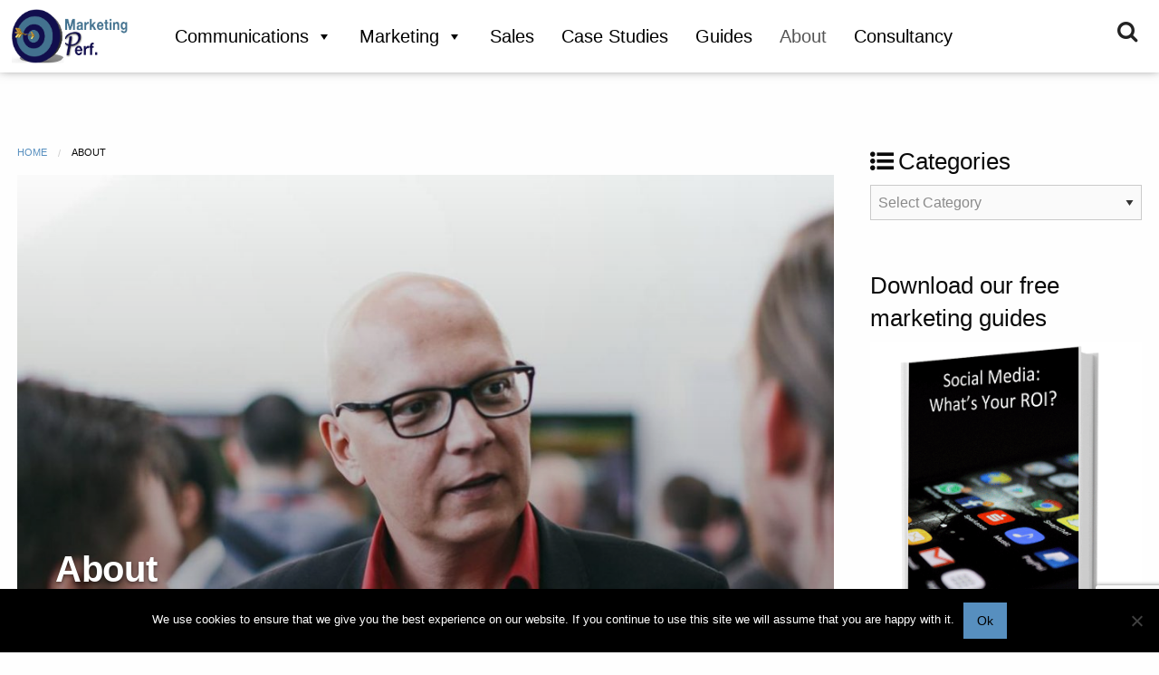

--- FILE ---
content_type: text/html; charset=utf-8
request_url: https://www.google.com/recaptcha/api2/anchor?ar=1&k=6Lcei90ZAAAAAEN4hcZS-YnaVmtvgaRQVJx-CaRU&co=aHR0cHM6Ly9tYXJrZXRpbmdwZXJmLmNvbTo0NDM.&hl=en&v=PoyoqOPhxBO7pBk68S4YbpHZ&size=invisible&anchor-ms=20000&execute-ms=30000&cb=qu96n9g7a6tl
body_size: 48732
content:
<!DOCTYPE HTML><html dir="ltr" lang="en"><head><meta http-equiv="Content-Type" content="text/html; charset=UTF-8">
<meta http-equiv="X-UA-Compatible" content="IE=edge">
<title>reCAPTCHA</title>
<style type="text/css">
/* cyrillic-ext */
@font-face {
  font-family: 'Roboto';
  font-style: normal;
  font-weight: 400;
  font-stretch: 100%;
  src: url(//fonts.gstatic.com/s/roboto/v48/KFO7CnqEu92Fr1ME7kSn66aGLdTylUAMa3GUBHMdazTgWw.woff2) format('woff2');
  unicode-range: U+0460-052F, U+1C80-1C8A, U+20B4, U+2DE0-2DFF, U+A640-A69F, U+FE2E-FE2F;
}
/* cyrillic */
@font-face {
  font-family: 'Roboto';
  font-style: normal;
  font-weight: 400;
  font-stretch: 100%;
  src: url(//fonts.gstatic.com/s/roboto/v48/KFO7CnqEu92Fr1ME7kSn66aGLdTylUAMa3iUBHMdazTgWw.woff2) format('woff2');
  unicode-range: U+0301, U+0400-045F, U+0490-0491, U+04B0-04B1, U+2116;
}
/* greek-ext */
@font-face {
  font-family: 'Roboto';
  font-style: normal;
  font-weight: 400;
  font-stretch: 100%;
  src: url(//fonts.gstatic.com/s/roboto/v48/KFO7CnqEu92Fr1ME7kSn66aGLdTylUAMa3CUBHMdazTgWw.woff2) format('woff2');
  unicode-range: U+1F00-1FFF;
}
/* greek */
@font-face {
  font-family: 'Roboto';
  font-style: normal;
  font-weight: 400;
  font-stretch: 100%;
  src: url(//fonts.gstatic.com/s/roboto/v48/KFO7CnqEu92Fr1ME7kSn66aGLdTylUAMa3-UBHMdazTgWw.woff2) format('woff2');
  unicode-range: U+0370-0377, U+037A-037F, U+0384-038A, U+038C, U+038E-03A1, U+03A3-03FF;
}
/* math */
@font-face {
  font-family: 'Roboto';
  font-style: normal;
  font-weight: 400;
  font-stretch: 100%;
  src: url(//fonts.gstatic.com/s/roboto/v48/KFO7CnqEu92Fr1ME7kSn66aGLdTylUAMawCUBHMdazTgWw.woff2) format('woff2');
  unicode-range: U+0302-0303, U+0305, U+0307-0308, U+0310, U+0312, U+0315, U+031A, U+0326-0327, U+032C, U+032F-0330, U+0332-0333, U+0338, U+033A, U+0346, U+034D, U+0391-03A1, U+03A3-03A9, U+03B1-03C9, U+03D1, U+03D5-03D6, U+03F0-03F1, U+03F4-03F5, U+2016-2017, U+2034-2038, U+203C, U+2040, U+2043, U+2047, U+2050, U+2057, U+205F, U+2070-2071, U+2074-208E, U+2090-209C, U+20D0-20DC, U+20E1, U+20E5-20EF, U+2100-2112, U+2114-2115, U+2117-2121, U+2123-214F, U+2190, U+2192, U+2194-21AE, U+21B0-21E5, U+21F1-21F2, U+21F4-2211, U+2213-2214, U+2216-22FF, U+2308-230B, U+2310, U+2319, U+231C-2321, U+2336-237A, U+237C, U+2395, U+239B-23B7, U+23D0, U+23DC-23E1, U+2474-2475, U+25AF, U+25B3, U+25B7, U+25BD, U+25C1, U+25CA, U+25CC, U+25FB, U+266D-266F, U+27C0-27FF, U+2900-2AFF, U+2B0E-2B11, U+2B30-2B4C, U+2BFE, U+3030, U+FF5B, U+FF5D, U+1D400-1D7FF, U+1EE00-1EEFF;
}
/* symbols */
@font-face {
  font-family: 'Roboto';
  font-style: normal;
  font-weight: 400;
  font-stretch: 100%;
  src: url(//fonts.gstatic.com/s/roboto/v48/KFO7CnqEu92Fr1ME7kSn66aGLdTylUAMaxKUBHMdazTgWw.woff2) format('woff2');
  unicode-range: U+0001-000C, U+000E-001F, U+007F-009F, U+20DD-20E0, U+20E2-20E4, U+2150-218F, U+2190, U+2192, U+2194-2199, U+21AF, U+21E6-21F0, U+21F3, U+2218-2219, U+2299, U+22C4-22C6, U+2300-243F, U+2440-244A, U+2460-24FF, U+25A0-27BF, U+2800-28FF, U+2921-2922, U+2981, U+29BF, U+29EB, U+2B00-2BFF, U+4DC0-4DFF, U+FFF9-FFFB, U+10140-1018E, U+10190-1019C, U+101A0, U+101D0-101FD, U+102E0-102FB, U+10E60-10E7E, U+1D2C0-1D2D3, U+1D2E0-1D37F, U+1F000-1F0FF, U+1F100-1F1AD, U+1F1E6-1F1FF, U+1F30D-1F30F, U+1F315, U+1F31C, U+1F31E, U+1F320-1F32C, U+1F336, U+1F378, U+1F37D, U+1F382, U+1F393-1F39F, U+1F3A7-1F3A8, U+1F3AC-1F3AF, U+1F3C2, U+1F3C4-1F3C6, U+1F3CA-1F3CE, U+1F3D4-1F3E0, U+1F3ED, U+1F3F1-1F3F3, U+1F3F5-1F3F7, U+1F408, U+1F415, U+1F41F, U+1F426, U+1F43F, U+1F441-1F442, U+1F444, U+1F446-1F449, U+1F44C-1F44E, U+1F453, U+1F46A, U+1F47D, U+1F4A3, U+1F4B0, U+1F4B3, U+1F4B9, U+1F4BB, U+1F4BF, U+1F4C8-1F4CB, U+1F4D6, U+1F4DA, U+1F4DF, U+1F4E3-1F4E6, U+1F4EA-1F4ED, U+1F4F7, U+1F4F9-1F4FB, U+1F4FD-1F4FE, U+1F503, U+1F507-1F50B, U+1F50D, U+1F512-1F513, U+1F53E-1F54A, U+1F54F-1F5FA, U+1F610, U+1F650-1F67F, U+1F687, U+1F68D, U+1F691, U+1F694, U+1F698, U+1F6AD, U+1F6B2, U+1F6B9-1F6BA, U+1F6BC, U+1F6C6-1F6CF, U+1F6D3-1F6D7, U+1F6E0-1F6EA, U+1F6F0-1F6F3, U+1F6F7-1F6FC, U+1F700-1F7FF, U+1F800-1F80B, U+1F810-1F847, U+1F850-1F859, U+1F860-1F887, U+1F890-1F8AD, U+1F8B0-1F8BB, U+1F8C0-1F8C1, U+1F900-1F90B, U+1F93B, U+1F946, U+1F984, U+1F996, U+1F9E9, U+1FA00-1FA6F, U+1FA70-1FA7C, U+1FA80-1FA89, U+1FA8F-1FAC6, U+1FACE-1FADC, U+1FADF-1FAE9, U+1FAF0-1FAF8, U+1FB00-1FBFF;
}
/* vietnamese */
@font-face {
  font-family: 'Roboto';
  font-style: normal;
  font-weight: 400;
  font-stretch: 100%;
  src: url(//fonts.gstatic.com/s/roboto/v48/KFO7CnqEu92Fr1ME7kSn66aGLdTylUAMa3OUBHMdazTgWw.woff2) format('woff2');
  unicode-range: U+0102-0103, U+0110-0111, U+0128-0129, U+0168-0169, U+01A0-01A1, U+01AF-01B0, U+0300-0301, U+0303-0304, U+0308-0309, U+0323, U+0329, U+1EA0-1EF9, U+20AB;
}
/* latin-ext */
@font-face {
  font-family: 'Roboto';
  font-style: normal;
  font-weight: 400;
  font-stretch: 100%;
  src: url(//fonts.gstatic.com/s/roboto/v48/KFO7CnqEu92Fr1ME7kSn66aGLdTylUAMa3KUBHMdazTgWw.woff2) format('woff2');
  unicode-range: U+0100-02BA, U+02BD-02C5, U+02C7-02CC, U+02CE-02D7, U+02DD-02FF, U+0304, U+0308, U+0329, U+1D00-1DBF, U+1E00-1E9F, U+1EF2-1EFF, U+2020, U+20A0-20AB, U+20AD-20C0, U+2113, U+2C60-2C7F, U+A720-A7FF;
}
/* latin */
@font-face {
  font-family: 'Roboto';
  font-style: normal;
  font-weight: 400;
  font-stretch: 100%;
  src: url(//fonts.gstatic.com/s/roboto/v48/KFO7CnqEu92Fr1ME7kSn66aGLdTylUAMa3yUBHMdazQ.woff2) format('woff2');
  unicode-range: U+0000-00FF, U+0131, U+0152-0153, U+02BB-02BC, U+02C6, U+02DA, U+02DC, U+0304, U+0308, U+0329, U+2000-206F, U+20AC, U+2122, U+2191, U+2193, U+2212, U+2215, U+FEFF, U+FFFD;
}
/* cyrillic-ext */
@font-face {
  font-family: 'Roboto';
  font-style: normal;
  font-weight: 500;
  font-stretch: 100%;
  src: url(//fonts.gstatic.com/s/roboto/v48/KFO7CnqEu92Fr1ME7kSn66aGLdTylUAMa3GUBHMdazTgWw.woff2) format('woff2');
  unicode-range: U+0460-052F, U+1C80-1C8A, U+20B4, U+2DE0-2DFF, U+A640-A69F, U+FE2E-FE2F;
}
/* cyrillic */
@font-face {
  font-family: 'Roboto';
  font-style: normal;
  font-weight: 500;
  font-stretch: 100%;
  src: url(//fonts.gstatic.com/s/roboto/v48/KFO7CnqEu92Fr1ME7kSn66aGLdTylUAMa3iUBHMdazTgWw.woff2) format('woff2');
  unicode-range: U+0301, U+0400-045F, U+0490-0491, U+04B0-04B1, U+2116;
}
/* greek-ext */
@font-face {
  font-family: 'Roboto';
  font-style: normal;
  font-weight: 500;
  font-stretch: 100%;
  src: url(//fonts.gstatic.com/s/roboto/v48/KFO7CnqEu92Fr1ME7kSn66aGLdTylUAMa3CUBHMdazTgWw.woff2) format('woff2');
  unicode-range: U+1F00-1FFF;
}
/* greek */
@font-face {
  font-family: 'Roboto';
  font-style: normal;
  font-weight: 500;
  font-stretch: 100%;
  src: url(//fonts.gstatic.com/s/roboto/v48/KFO7CnqEu92Fr1ME7kSn66aGLdTylUAMa3-UBHMdazTgWw.woff2) format('woff2');
  unicode-range: U+0370-0377, U+037A-037F, U+0384-038A, U+038C, U+038E-03A1, U+03A3-03FF;
}
/* math */
@font-face {
  font-family: 'Roboto';
  font-style: normal;
  font-weight: 500;
  font-stretch: 100%;
  src: url(//fonts.gstatic.com/s/roboto/v48/KFO7CnqEu92Fr1ME7kSn66aGLdTylUAMawCUBHMdazTgWw.woff2) format('woff2');
  unicode-range: U+0302-0303, U+0305, U+0307-0308, U+0310, U+0312, U+0315, U+031A, U+0326-0327, U+032C, U+032F-0330, U+0332-0333, U+0338, U+033A, U+0346, U+034D, U+0391-03A1, U+03A3-03A9, U+03B1-03C9, U+03D1, U+03D5-03D6, U+03F0-03F1, U+03F4-03F5, U+2016-2017, U+2034-2038, U+203C, U+2040, U+2043, U+2047, U+2050, U+2057, U+205F, U+2070-2071, U+2074-208E, U+2090-209C, U+20D0-20DC, U+20E1, U+20E5-20EF, U+2100-2112, U+2114-2115, U+2117-2121, U+2123-214F, U+2190, U+2192, U+2194-21AE, U+21B0-21E5, U+21F1-21F2, U+21F4-2211, U+2213-2214, U+2216-22FF, U+2308-230B, U+2310, U+2319, U+231C-2321, U+2336-237A, U+237C, U+2395, U+239B-23B7, U+23D0, U+23DC-23E1, U+2474-2475, U+25AF, U+25B3, U+25B7, U+25BD, U+25C1, U+25CA, U+25CC, U+25FB, U+266D-266F, U+27C0-27FF, U+2900-2AFF, U+2B0E-2B11, U+2B30-2B4C, U+2BFE, U+3030, U+FF5B, U+FF5D, U+1D400-1D7FF, U+1EE00-1EEFF;
}
/* symbols */
@font-face {
  font-family: 'Roboto';
  font-style: normal;
  font-weight: 500;
  font-stretch: 100%;
  src: url(//fonts.gstatic.com/s/roboto/v48/KFO7CnqEu92Fr1ME7kSn66aGLdTylUAMaxKUBHMdazTgWw.woff2) format('woff2');
  unicode-range: U+0001-000C, U+000E-001F, U+007F-009F, U+20DD-20E0, U+20E2-20E4, U+2150-218F, U+2190, U+2192, U+2194-2199, U+21AF, U+21E6-21F0, U+21F3, U+2218-2219, U+2299, U+22C4-22C6, U+2300-243F, U+2440-244A, U+2460-24FF, U+25A0-27BF, U+2800-28FF, U+2921-2922, U+2981, U+29BF, U+29EB, U+2B00-2BFF, U+4DC0-4DFF, U+FFF9-FFFB, U+10140-1018E, U+10190-1019C, U+101A0, U+101D0-101FD, U+102E0-102FB, U+10E60-10E7E, U+1D2C0-1D2D3, U+1D2E0-1D37F, U+1F000-1F0FF, U+1F100-1F1AD, U+1F1E6-1F1FF, U+1F30D-1F30F, U+1F315, U+1F31C, U+1F31E, U+1F320-1F32C, U+1F336, U+1F378, U+1F37D, U+1F382, U+1F393-1F39F, U+1F3A7-1F3A8, U+1F3AC-1F3AF, U+1F3C2, U+1F3C4-1F3C6, U+1F3CA-1F3CE, U+1F3D4-1F3E0, U+1F3ED, U+1F3F1-1F3F3, U+1F3F5-1F3F7, U+1F408, U+1F415, U+1F41F, U+1F426, U+1F43F, U+1F441-1F442, U+1F444, U+1F446-1F449, U+1F44C-1F44E, U+1F453, U+1F46A, U+1F47D, U+1F4A3, U+1F4B0, U+1F4B3, U+1F4B9, U+1F4BB, U+1F4BF, U+1F4C8-1F4CB, U+1F4D6, U+1F4DA, U+1F4DF, U+1F4E3-1F4E6, U+1F4EA-1F4ED, U+1F4F7, U+1F4F9-1F4FB, U+1F4FD-1F4FE, U+1F503, U+1F507-1F50B, U+1F50D, U+1F512-1F513, U+1F53E-1F54A, U+1F54F-1F5FA, U+1F610, U+1F650-1F67F, U+1F687, U+1F68D, U+1F691, U+1F694, U+1F698, U+1F6AD, U+1F6B2, U+1F6B9-1F6BA, U+1F6BC, U+1F6C6-1F6CF, U+1F6D3-1F6D7, U+1F6E0-1F6EA, U+1F6F0-1F6F3, U+1F6F7-1F6FC, U+1F700-1F7FF, U+1F800-1F80B, U+1F810-1F847, U+1F850-1F859, U+1F860-1F887, U+1F890-1F8AD, U+1F8B0-1F8BB, U+1F8C0-1F8C1, U+1F900-1F90B, U+1F93B, U+1F946, U+1F984, U+1F996, U+1F9E9, U+1FA00-1FA6F, U+1FA70-1FA7C, U+1FA80-1FA89, U+1FA8F-1FAC6, U+1FACE-1FADC, U+1FADF-1FAE9, U+1FAF0-1FAF8, U+1FB00-1FBFF;
}
/* vietnamese */
@font-face {
  font-family: 'Roboto';
  font-style: normal;
  font-weight: 500;
  font-stretch: 100%;
  src: url(//fonts.gstatic.com/s/roboto/v48/KFO7CnqEu92Fr1ME7kSn66aGLdTylUAMa3OUBHMdazTgWw.woff2) format('woff2');
  unicode-range: U+0102-0103, U+0110-0111, U+0128-0129, U+0168-0169, U+01A0-01A1, U+01AF-01B0, U+0300-0301, U+0303-0304, U+0308-0309, U+0323, U+0329, U+1EA0-1EF9, U+20AB;
}
/* latin-ext */
@font-face {
  font-family: 'Roboto';
  font-style: normal;
  font-weight: 500;
  font-stretch: 100%;
  src: url(//fonts.gstatic.com/s/roboto/v48/KFO7CnqEu92Fr1ME7kSn66aGLdTylUAMa3KUBHMdazTgWw.woff2) format('woff2');
  unicode-range: U+0100-02BA, U+02BD-02C5, U+02C7-02CC, U+02CE-02D7, U+02DD-02FF, U+0304, U+0308, U+0329, U+1D00-1DBF, U+1E00-1E9F, U+1EF2-1EFF, U+2020, U+20A0-20AB, U+20AD-20C0, U+2113, U+2C60-2C7F, U+A720-A7FF;
}
/* latin */
@font-face {
  font-family: 'Roboto';
  font-style: normal;
  font-weight: 500;
  font-stretch: 100%;
  src: url(//fonts.gstatic.com/s/roboto/v48/KFO7CnqEu92Fr1ME7kSn66aGLdTylUAMa3yUBHMdazQ.woff2) format('woff2');
  unicode-range: U+0000-00FF, U+0131, U+0152-0153, U+02BB-02BC, U+02C6, U+02DA, U+02DC, U+0304, U+0308, U+0329, U+2000-206F, U+20AC, U+2122, U+2191, U+2193, U+2212, U+2215, U+FEFF, U+FFFD;
}
/* cyrillic-ext */
@font-face {
  font-family: 'Roboto';
  font-style: normal;
  font-weight: 900;
  font-stretch: 100%;
  src: url(//fonts.gstatic.com/s/roboto/v48/KFO7CnqEu92Fr1ME7kSn66aGLdTylUAMa3GUBHMdazTgWw.woff2) format('woff2');
  unicode-range: U+0460-052F, U+1C80-1C8A, U+20B4, U+2DE0-2DFF, U+A640-A69F, U+FE2E-FE2F;
}
/* cyrillic */
@font-face {
  font-family: 'Roboto';
  font-style: normal;
  font-weight: 900;
  font-stretch: 100%;
  src: url(//fonts.gstatic.com/s/roboto/v48/KFO7CnqEu92Fr1ME7kSn66aGLdTylUAMa3iUBHMdazTgWw.woff2) format('woff2');
  unicode-range: U+0301, U+0400-045F, U+0490-0491, U+04B0-04B1, U+2116;
}
/* greek-ext */
@font-face {
  font-family: 'Roboto';
  font-style: normal;
  font-weight: 900;
  font-stretch: 100%;
  src: url(//fonts.gstatic.com/s/roboto/v48/KFO7CnqEu92Fr1ME7kSn66aGLdTylUAMa3CUBHMdazTgWw.woff2) format('woff2');
  unicode-range: U+1F00-1FFF;
}
/* greek */
@font-face {
  font-family: 'Roboto';
  font-style: normal;
  font-weight: 900;
  font-stretch: 100%;
  src: url(//fonts.gstatic.com/s/roboto/v48/KFO7CnqEu92Fr1ME7kSn66aGLdTylUAMa3-UBHMdazTgWw.woff2) format('woff2');
  unicode-range: U+0370-0377, U+037A-037F, U+0384-038A, U+038C, U+038E-03A1, U+03A3-03FF;
}
/* math */
@font-face {
  font-family: 'Roboto';
  font-style: normal;
  font-weight: 900;
  font-stretch: 100%;
  src: url(//fonts.gstatic.com/s/roboto/v48/KFO7CnqEu92Fr1ME7kSn66aGLdTylUAMawCUBHMdazTgWw.woff2) format('woff2');
  unicode-range: U+0302-0303, U+0305, U+0307-0308, U+0310, U+0312, U+0315, U+031A, U+0326-0327, U+032C, U+032F-0330, U+0332-0333, U+0338, U+033A, U+0346, U+034D, U+0391-03A1, U+03A3-03A9, U+03B1-03C9, U+03D1, U+03D5-03D6, U+03F0-03F1, U+03F4-03F5, U+2016-2017, U+2034-2038, U+203C, U+2040, U+2043, U+2047, U+2050, U+2057, U+205F, U+2070-2071, U+2074-208E, U+2090-209C, U+20D0-20DC, U+20E1, U+20E5-20EF, U+2100-2112, U+2114-2115, U+2117-2121, U+2123-214F, U+2190, U+2192, U+2194-21AE, U+21B0-21E5, U+21F1-21F2, U+21F4-2211, U+2213-2214, U+2216-22FF, U+2308-230B, U+2310, U+2319, U+231C-2321, U+2336-237A, U+237C, U+2395, U+239B-23B7, U+23D0, U+23DC-23E1, U+2474-2475, U+25AF, U+25B3, U+25B7, U+25BD, U+25C1, U+25CA, U+25CC, U+25FB, U+266D-266F, U+27C0-27FF, U+2900-2AFF, U+2B0E-2B11, U+2B30-2B4C, U+2BFE, U+3030, U+FF5B, U+FF5D, U+1D400-1D7FF, U+1EE00-1EEFF;
}
/* symbols */
@font-face {
  font-family: 'Roboto';
  font-style: normal;
  font-weight: 900;
  font-stretch: 100%;
  src: url(//fonts.gstatic.com/s/roboto/v48/KFO7CnqEu92Fr1ME7kSn66aGLdTylUAMaxKUBHMdazTgWw.woff2) format('woff2');
  unicode-range: U+0001-000C, U+000E-001F, U+007F-009F, U+20DD-20E0, U+20E2-20E4, U+2150-218F, U+2190, U+2192, U+2194-2199, U+21AF, U+21E6-21F0, U+21F3, U+2218-2219, U+2299, U+22C4-22C6, U+2300-243F, U+2440-244A, U+2460-24FF, U+25A0-27BF, U+2800-28FF, U+2921-2922, U+2981, U+29BF, U+29EB, U+2B00-2BFF, U+4DC0-4DFF, U+FFF9-FFFB, U+10140-1018E, U+10190-1019C, U+101A0, U+101D0-101FD, U+102E0-102FB, U+10E60-10E7E, U+1D2C0-1D2D3, U+1D2E0-1D37F, U+1F000-1F0FF, U+1F100-1F1AD, U+1F1E6-1F1FF, U+1F30D-1F30F, U+1F315, U+1F31C, U+1F31E, U+1F320-1F32C, U+1F336, U+1F378, U+1F37D, U+1F382, U+1F393-1F39F, U+1F3A7-1F3A8, U+1F3AC-1F3AF, U+1F3C2, U+1F3C4-1F3C6, U+1F3CA-1F3CE, U+1F3D4-1F3E0, U+1F3ED, U+1F3F1-1F3F3, U+1F3F5-1F3F7, U+1F408, U+1F415, U+1F41F, U+1F426, U+1F43F, U+1F441-1F442, U+1F444, U+1F446-1F449, U+1F44C-1F44E, U+1F453, U+1F46A, U+1F47D, U+1F4A3, U+1F4B0, U+1F4B3, U+1F4B9, U+1F4BB, U+1F4BF, U+1F4C8-1F4CB, U+1F4D6, U+1F4DA, U+1F4DF, U+1F4E3-1F4E6, U+1F4EA-1F4ED, U+1F4F7, U+1F4F9-1F4FB, U+1F4FD-1F4FE, U+1F503, U+1F507-1F50B, U+1F50D, U+1F512-1F513, U+1F53E-1F54A, U+1F54F-1F5FA, U+1F610, U+1F650-1F67F, U+1F687, U+1F68D, U+1F691, U+1F694, U+1F698, U+1F6AD, U+1F6B2, U+1F6B9-1F6BA, U+1F6BC, U+1F6C6-1F6CF, U+1F6D3-1F6D7, U+1F6E0-1F6EA, U+1F6F0-1F6F3, U+1F6F7-1F6FC, U+1F700-1F7FF, U+1F800-1F80B, U+1F810-1F847, U+1F850-1F859, U+1F860-1F887, U+1F890-1F8AD, U+1F8B0-1F8BB, U+1F8C0-1F8C1, U+1F900-1F90B, U+1F93B, U+1F946, U+1F984, U+1F996, U+1F9E9, U+1FA00-1FA6F, U+1FA70-1FA7C, U+1FA80-1FA89, U+1FA8F-1FAC6, U+1FACE-1FADC, U+1FADF-1FAE9, U+1FAF0-1FAF8, U+1FB00-1FBFF;
}
/* vietnamese */
@font-face {
  font-family: 'Roboto';
  font-style: normal;
  font-weight: 900;
  font-stretch: 100%;
  src: url(//fonts.gstatic.com/s/roboto/v48/KFO7CnqEu92Fr1ME7kSn66aGLdTylUAMa3OUBHMdazTgWw.woff2) format('woff2');
  unicode-range: U+0102-0103, U+0110-0111, U+0128-0129, U+0168-0169, U+01A0-01A1, U+01AF-01B0, U+0300-0301, U+0303-0304, U+0308-0309, U+0323, U+0329, U+1EA0-1EF9, U+20AB;
}
/* latin-ext */
@font-face {
  font-family: 'Roboto';
  font-style: normal;
  font-weight: 900;
  font-stretch: 100%;
  src: url(//fonts.gstatic.com/s/roboto/v48/KFO7CnqEu92Fr1ME7kSn66aGLdTylUAMa3KUBHMdazTgWw.woff2) format('woff2');
  unicode-range: U+0100-02BA, U+02BD-02C5, U+02C7-02CC, U+02CE-02D7, U+02DD-02FF, U+0304, U+0308, U+0329, U+1D00-1DBF, U+1E00-1E9F, U+1EF2-1EFF, U+2020, U+20A0-20AB, U+20AD-20C0, U+2113, U+2C60-2C7F, U+A720-A7FF;
}
/* latin */
@font-face {
  font-family: 'Roboto';
  font-style: normal;
  font-weight: 900;
  font-stretch: 100%;
  src: url(//fonts.gstatic.com/s/roboto/v48/KFO7CnqEu92Fr1ME7kSn66aGLdTylUAMa3yUBHMdazQ.woff2) format('woff2');
  unicode-range: U+0000-00FF, U+0131, U+0152-0153, U+02BB-02BC, U+02C6, U+02DA, U+02DC, U+0304, U+0308, U+0329, U+2000-206F, U+20AC, U+2122, U+2191, U+2193, U+2212, U+2215, U+FEFF, U+FFFD;
}

</style>
<link rel="stylesheet" type="text/css" href="https://www.gstatic.com/recaptcha/releases/PoyoqOPhxBO7pBk68S4YbpHZ/styles__ltr.css">
<script nonce="mYehyRRcxZbeetqdm_OHig" type="text/javascript">window['__recaptcha_api'] = 'https://www.google.com/recaptcha/api2/';</script>
<script type="text/javascript" src="https://www.gstatic.com/recaptcha/releases/PoyoqOPhxBO7pBk68S4YbpHZ/recaptcha__en.js" nonce="mYehyRRcxZbeetqdm_OHig">
      
    </script></head>
<body><div id="rc-anchor-alert" class="rc-anchor-alert"></div>
<input type="hidden" id="recaptcha-token" value="[base64]">
<script type="text/javascript" nonce="mYehyRRcxZbeetqdm_OHig">
      recaptcha.anchor.Main.init("[\x22ainput\x22,[\x22bgdata\x22,\x22\x22,\[base64]/[base64]/[base64]/[base64]/[base64]/UltsKytdPUU6KEU8MjA0OD9SW2wrK109RT4+NnwxOTI6KChFJjY0NTEyKT09NTUyOTYmJk0rMTxjLmxlbmd0aCYmKGMuY2hhckNvZGVBdChNKzEpJjY0NTEyKT09NTYzMjA/[base64]/[base64]/[base64]/[base64]/[base64]/[base64]/[base64]\x22,\[base64]\x22,\x22dMOfwoPDmcKiL8OKwqHCgcKhw7vCgBzDscORBnRrUkbCg0hnwq5YwpMsw4fCmmtOIcKuV8OrA8OWwos0T8OkwoDCuMKnGDLDvcK/w5AiNcKUdWJdwoBCEcOCRiYnSlcPw5s/[base64]/DmnDiMOWwqYQWUvDksO7MiXClsKFSwjDjMKZwpBlwqXDmlLDmRBfw6swNMOiwrxPw4peMsOxcVgRYkk6TsOWd1oBeMOXw7kTXALDiF/[base64]/DrcKSwqpeLjIoHw3Dm1fCrD/CmMKLTsKtwo7CgRQIwoDCh8KgdcKMG8OXwrBeGMOXJXsLEMO2woJNCyF5C8Ozw51IGUVZw6PDtmoiw5rDusKwBsOLRUTDu2IzTFrDlhNjV8OxdsKxFsO+w4XDpsK2MzkbcsKxcBPDssKBwpJFYEoUa8O6Cwd/wrbCisKLeMKqH8KBw57CoMOnP8KyU8KEw6bCosO/wqpFw4zCpWghUipDYcKHXsKkZn/DncO6w4JRAiYcw73Cm8KmTcK+BHLCvMOffWN+wr4DScKNEsKqwoIhw6kfKcONw4RdwoMxwofDpMO0Ljw9HMO9RSfCvnHCp8OHwpROwoYXwo0/w6PDosOJw5HCq2jDswXDlsOecMKdFS1mR1bDlA/Dl8KeA2deaiBIL2/[base64]/cU/Ci8KrYcKywo3Cn8Owwq9Iw6HCrcK8XmoZwqHDt8OMwpsMw5nDn8KVw6k0wqLCkkrDmldiCilfwoA6w6/[base64]/[base64]/Cp2QmLSNNAcKAw6PDln3Cs8OPw5g/Y0VzwqJMA8KRM8OuwohjH0sXccKKwq0lEn5zNRXCoQ7DuMOZZ8ORw5kFw7ZtS8OxwpsQKMOQwoAkGjPDt8KJXcONw4vDhcOCwqjCvxjDtMONwo8nAMOFT8ObYwXDnSfCnsKQaX/[base64]/DrsOSwqHCjVDDhETCoEB4b8OrdsKcwpZ6BE3CvENRwpd8wqrCvBlFwoHCsgLDulAhXRzDgS3DtThQw6UDSMKbCMKkOGvDrMOtwp/CtcK/[base64]/DhllgY2sye8KjRcOTaCTCjXDCpFsZAT0kw5nCil41PsKJKcOJYhPDk34ELsOTw4c4QMO5wpF8XsKXwoDDnXMrckxtOgsdH8Kcw4bDi8KUZsOrw7tmw4/CnjrCsWx5w4jCmELCvMKzwqo9w7LDsGPCtmxhwocYw4jDqCQLwrQ4w7/Ci3vClS9JDUdHRQh6wpTCgcO/NcKxOBQJfMOfwq/Cs8ORw7HCksOzwpd/HTzCkjkDwoMgf8OtwqfDrV3DhcK0w4cPw5DCjMKpfkHCtcKvw7bCuV8/VknCqcO9w7hfIXlkRMKWw4LCnMOvDmI/wp/DqcO6wqLCmMKGwpk0CMOeTsOLw7cuw5jDjWRJayoxGsO8T07CscORb3VJw6nCjsKpwo1QOTHCjiDCqcOXD8OKSj/CtTlDw4guNmPDoMOMX8KPM0Z4esK/FXJfwoIWw5zCkMO1VRTCnVFGw6vDqsOswrwAwrHCrsOYwrvCrVrDvzlSwpzCkMO4w4Y7JmNpw5FLw4Qbw5/ChmsfXVHCljDDuWtwOiwPNcOoa0MBwqNMSAZVbwrDvHYVwp/DoMK1w6AmRCzDuRR5wroCw7DDrAZOYcODcCt0w6hiEcOewo8Ow6vCsQYjwqrDp8KZD0HDrFjDt2pEw5M7DsKgw6whwo/Ch8OSw6XCoAFnb8KoXcOoagrCnQrDtMKuwqx6S8OAw6o/UMO7w5hBwqAECMK4PE/DnGDCm8KkZg4Uw68+Ax7Cog13wqHCtsOMRMKIZsKrfcK0w4DCmcOdwpRUw5hxHgXDkFFgaWVOw7VvVMKlwp5WwqzDjTogA8ORew9bR8ODwqLDiSJGwrFTL3HDgSbCggDCgDnDo8OAcsOhwr8/HRVBw6VSw7tXwppBSHfCrsOxTQjDtxx5D8K3w4XCuzxHYS7DgADCocKNwqs9wqwvKihbWsKTwr1lw5Frw6VeSQYHZMOtwrtDw43Dm8OIF8O4VnNaKcOQEhFtcgvDk8OxGcOUW8OPVcKGw77Cv8OHw60Ew5B5w7rDmWZNLFhgw4HCj8KqwrhowqAIaEB1w4nDuU/Cr8O0TFnDncO9w5TCjHPCvUTDisOtCsOgTsKkWcKLwrcWw5VuFRPCrcOzJ8KvNTJeGMKxDMKMwr/[base64]/QGTDjsO4eCdRO8OywoUCJmTDsF7DqRLDjsOcBybCpsKNwqEtE0ZANFTCpgrCn8OUUzVNw5YPOG3Cv8Ogw5B/w58SR8Kpw60fwrrCocOgw6UAE1MlXRTDuMO8IwPCiMO1w73CicKaw54GB8OYdS5hcALDvcOOwr1zP1/[base64]/CjwfDnCDCr8OiXysTccOpBBfDqlNQBE8Gw5zDs8OoKkpsdcKHacKGw7AFw7DDoMOgw7JEFAgTfGdPL8KXcMKZZ8KYNxPDrQfDuy3CsgANFhF8woJYHifDiGEedcOUwqoFcsKOw4l3wrZgw4HCisOkwrrDpQnDmW3CsjVuw59XwrrDpcKwwo/CvTcBwoLDsk7Ci8KFw68mw5vDoU/CtjB3fWpaHgjChsO2wpVdwrzDujXDv8OMwqAsw43DksKbDcKYNcOZGBjClzQIw7LCtcOhwqHDm8O2EMOdeCRZwodiAwDDp8OowrV+w6DDh3PDoXXCicKKfsOnwoJcw4t4XxPCm0nDqiFxXSTCqUfDgMKUNDTDs3whw67Cu8OowqfCo1V/wr1HKE/DnCBZw7LDpcOxLsOOeRstD2rCugXCkcK6woDDqcKzw47Cp8KKwrsnw63CnsO8AUMwwpVnwofClUrDrMOzw454ZsOrw5I3EsKtw65Xw7cpelzDrcOTMcOqVMKBwoTDtsOawqNGfH47w53DoXlnEnvCg8OvOBBww4jCn8K+wq4TRMOrNlNcHMKbGMKlwozCpsKKKMOQwq/DqMKob8KgMMOGQiNAw7kUf2MMQsOTEkFxdDLCrsK5w6VRQWpxIsKrw4bCgiEeLAF4J8Kfw7fCuMOCw7PDscKFDsONw6/DhsKkV2LCjsOMw6rCh8O2wr9eZcO1woHCjmnDgQzCm8OBw6DDrnXDsVEhB1xLw4sxB8OXDMOaw61Sw5Y1wpjDssO4w7ksw4nDvFwBwrAzb8K3Kz3DinlBw5xiw7dGQT/CuxEkwrA5VsOiwrM+BcOZwqQvw79sbcKdRH8bJ8K/AcKmeE0lw69kRGjDk8OLA8Kqw6XCqF7Dv23CkMOMw7XDv0dySsK8w4/CjMOrQsOPwotXw5zDrcKTZsKaR8Ofw4DDvsOfHGwzwogoeMKjNsOWw5XDmMK4MhJ1S8OORcOsw78uwpLDhsOhOsKOX8K0ImHDvMKbwrxObMKvMRhrHcKCw4VtwqVMVcK/JsOawqp2woI0w5jDmsOTYQjDj8K1wocdEmfDh8OGKMKlbX/CoxTCqsOhQy0NXcKBa8KEBix3T8OdKcKRd8KqN8KHOEwXW15rSsKKGhY7PGfDjWNDw7xxdSlAe8Ozb3/[base64]/CmcOIw5DCuSvCoy/DlXJyOz86w6HDth1CwprDgsK9wq7DmAJ9wostSBDCtxEfwrLDv8O/[base64]/DrG7CojDDvDjCt8OQCMK5LMOAw7bDqcODYTDDs8Ogw74YM3jCtcO6OcKRLcOAOMOpUGrCnjvDmAfDsQ0RJG9FZ3kiw6gLw53CiTvDusKlS3EKAyPDv8KWw4M3w4V6fAXCgMOZwoXDgMO+w53Cli/DqMOLw616wqLDosKpwr1gIX/CmcKSdMKbLMKAEcK6FMKyesKCcCVAYxrCrEjCnMO1RHvCp8Kjw5TCrMOrw6LCnBfCmwwhw4zCpHMpWC/DmloUw6fCpm7Dtx4dciLDkBo/IcKlw6I1BHfCv8K6DsOkwoDDi8KEwqrCscOowp0cwoV5w43CtyYxGkUsKcKawpdNwotwwqgvw7DCssOWBcKndMOleGdBblg1wrB/C8KjC8OGVcOBw5wqw542w5bCvA1dfMOVw5LDvcOKwrEvwp7CvmvDqMOcf8K+AX5oUn/CvMKow7rCrsKmwoHCpGXDkTEdw4ooAsKkw6nDhijCo8K5UMKrYALDjMOHJ21CwpvDocKHTWvCuAt6wofDjFE+D3p9BWI3wrR/WRBZw6vCvDtVeUHDq0jCoMOcwrdqwrDDrMOVBcOUwrVOwr/[base64]/[base64]/Dk8Ohw5jDth7ClMOrFU7ClcKiWTvDsMO+w4crU8O9w5fCmmnDkcO+CsKOVsOLwrXDi0rCn8KiEMOMw67DuCtRw6h7bcOawonDtUcgwpAWw73CmlrDggkmw6/[base64]/DjcOzEsOOBGDCtsKGwowbw6czJcOIK0PClkXCtsOgwqdqaMKfJ1EUw5fCj8Oew7tLwq3DjMO9XMKwTztrw5dID15Mw49OwrTCi1jDki3Ch8KEwobDvMKARR/DjMKHD2JLw6LDuRwmwooEbShrw6PDmMOxw4rDncOnfMKfwrvCgMOaXMKhfcOLHcO3wpo8T8KhEMKJE8OuMUrCn1jChWDClcOsHTTDu8Kae1/DncODOMK1FcKEBMOywrDDuBXDn8KxwpA2GsO9fMOTSBkKdMOHwoLClMK6w4JEwprDnSLCsMO/EhHDl8KBf3hCwobDgMKGwrw4wpnCnSnDn8ODw6BFwr7Cl8KJGcKiw7wmU2sNG1PDg8KGG8KOwpXCn3bDn8KSwqLCvcK9wr3CkSsmAxPCkg/Cn3gIHFR4wq8vXcKsF01Mw5LCpxnCt2zChcKhWMK/wrInbMOuwo7CvUbDmCQYwqjCnsK+eHU6wpPCq102d8KwOFLDqsORBsOjwp4twqIMwqM5w47Dtz3ChsKLw5cmw4jDksKPw4lQJwrCuDrCvcOrw7Rnw5bCjW/CusOhwq7CsH9TU8Kkw5dbw6IXwq1hWVPCpn0xaGbClsOzworDu0JKwpBfw5IuwovDo8OgfMOHYVjDgMKsw5rDqcOdHcKNaAXCmghFfcKpKVZ/w4DDlwzDtsOYwoxAExwZw6ouw6zCiMOHwofDicKqw5Y6I8Odw4dlwonDrcOQCcKlwq8yQVXChCHCl8OnwrvDkhkMwrFhB8Okw6bDusO2W8Kfw4pdw77Ds0YpBHEtPnRoHn/ChMKLwqpDDTXDpMOpNyjCokJwwqPDvcKGw5nDq8KxYx1heVF6K1ogWUrDrMO2OBULwqXDkxPDqMOOD3oHw74Cw4htwpPClsKfwodKYEZWGMOaYgs9w50YdcKxIADClMOQw5pQwprDmMOvc8KiwrzCjFHCoENlwpDDnMO5w5nDtEzDvMOWwrPCmsOfJcKUO8K/b8KmwpvDuMOKF8ONw5nCqsOSwrIKexrDtlLCulpJw7BBDcOXwop8K8OiwrIBM8KpAMOow6w2w7hsBxLChMOwVD/[base64]/[base64]/DrsO3w6k2c8KyM8OrSyt4woPDrzPDtsKCaWQVfw8mORLDmBk1W0EBw6Mnezc+X8K6wpgBwo3Dj8OSw73DhsO6GCQ5wqbCosOcD2Ytw43CjVQ6KcKXHiY5TRLDlcKLw5fClcOME8OEPX9/wr1wQUfCicOhfE3ClMOWJsKtSULCmMKNPTMEK8OeWWvCoMOqf8Kfwr7CpB9QwprCrEMrOsOvHcOiQHoQwoHDkix/[base64]/[base64]/CucK/wrZTTQ/[base64]/w5RDUlrDk8Kww4/DviPDiVgGb3lYAXAJwrvDiRjDlyfDusOlJ0fDrxzDvUbChR3ChsK3wr4Kw5lBc0QAwrrCmFETw6HDq8OXwrHDiFQww5zDlVg2GHoKw792ZcKAwq/CiEXDnkbDgMOJw6wFwo1QQMK6w4bCpgVpw6ljegZEwqlrUBdjQhxwwrtwD8K8DMKUWlctZcOwW2/CryLCvhTDtMKtw6/CicKBwqJHwoILMsOzVcKvQBkvwrwPw7gJBU3DqsO5D0h2wp3DqWXDtgLDlkHCrDTDt8Oaw51Mwo9Qw5pBMBfCjEzDgSjCvsOlXj8VX8OnXiMSc0PDo0o/FQjCqiVeH8OSwpgdCBwwQhbDlsKEBgxew73DsUzDsMK2w7UPJk3DisOaG3vDpzQ2eMKBaFI/wpzDj23DhsOvw5RIw4xOKMO3bSPCscKywqEwRH/[base64]/[base64]/Drhg4wqHDrMO2FMOBR8OLwrHCscKdHcOzwrFew6DDrsKIcGpGwrrChkNNw4JBN1powp7DjwHDoW/DmMOTfiTCmMOld1pydiU2w7AtKBoQUcO9QA9CEUtkGBB7ZMOtMsOzFsKZMcKrwrUEGcORfsO+fVnCksOpPhHDnRPDksOJacOBeklxT8KJQA/[base64]/DmncRw6FXwo3Dl8O+wp9mc8KfH8KReMO1wr8xw67CsSMTKsKAMcKOw7HCvMKDwqHDp8KUcMKCw4DCocOnw5XCtcKpw7dCwrluTHgtB8KVwoDDnMOzLRNCDnAww7oPIivCicO1NMO3w5zCpsONwrrDp8OCGsKUXALDsMOSPcOzf37DmsK8woBRwq/DsMOvw7jDnzzCg0jDu8K2aX3ClAfDiAxLwpPCoMK2w7kmwprDjcKFU8Kkw77CpsKWw7UpcsKxw57CmgHDum7CrD/DogTCo8OpU8OEw5nDisOJwpvCncOUw6HDkzTDusKRC8KLawTCjcK2HMKOw6NZMXsQU8OdXsKqblI2eUXDm8KbwoPCu8Kqwr4vw48EGyvDmUrDqk3Dt8O4wqvDnVUyw4RlSAMZw5bDgBXCrQpOBErDsTcSw7fDjx/CssKaw7DDtDnCrMOiw7pow6IjwrgUwqbCjcKRwonCtTxxISteZCI/[base64]/[base64]/CvQnDtXTDqz88w4pRw7HCkQ/CizFlG8KiXMOvw7xYw5IwCSTDr0tow55NXMKsPiluw58LwpMPwpFNw77DrsOOw6XDkMOTwqwAw7kuw6jDkcK6BxnDqcOTasOZwqlwFsKxXCAew4Z2w77DlMKpFwRJwr4Lw6TDh1Zow4ULQylMf8KBIFnDhcOGwrjDpj/Cn1sLB2k8G8OFSMOWwr7DjR50UgHCnsOJG8OIdGB7UiB0w7HCkUICEGtZwprDqMOMw7lewqjDpXEZRgUWw57DiyxcwpHDssONw54kw6gqMlDCmcOPU8Omw4AnOsKKw71USyPDicKKTMOdd8KwXzXCrTbDnwfDr3nDpsO6BcKyJcO/JXfDgBPDuSLDtMOGwqzCjsKTwqQeVMO4w4lJKTHDhl3DhX3Cpg3Ctg0ScHPDt8Ogw7fCssK7wrPCkU1OaEPDk39xQMOjwqXDtMKUw5/CqljDjksJaEJVdH9LAVHDomPDisKMw5jChMO9AMOSwp3Di8OgVjjDuFfDj3bDs8OWL8OBwozDvcKFw6/[base64]/DtsKhw45Vw6x3wo52wq7Ck8KeCx8pw4sZw5tIwqPCjBbDlMOsd8KdJVvCk2gzQcOocGt3BMKAwr/[base64]/[base64]/Cik9+w7jCo1HDhm7CuMONVMOzNWgxKXzDs8KMw4wtJx3Cg8OnwoPDr8K5w4gDb8KpwpFuYMK5OMO+cMOsw6zDn8KqKzDCnhxQHkofw4QpUcKRBz9HMcKfwovCncOxwpRFFMOqw5jDoi0vwrbDuMObw4DCusKiwp0owqHCn1jDm07Cs8KYwovDo8OVwqnCgMO/wrbCucKnRG4/FMKgw5ZmwpF5eXXDnCHCj8KgwrjCm8O5EMOMw4DCpsKGFREYEhI2DsK4TMOZw4HDq0nCoiQnwr3CocKYw5jDiwLDugHDjgXCqmXCrHoDw5sHwqcWw6ZTwoDDkQMSw5VLw5bCrcOTHMKJw5YILcKOw6DDg2/Cnm5AFk1TMcOAa2bCq8Kcw6ZbdS7Cj8KVDcOxJSNtwodzf3JuGUE3woxZZ34iw7Uxw5lWbMOnw4stXcOtwqzCiHVRUMOswqbDrMO3d8OFW8O6TnDDscKMwqoMw7QEwqkgE8K3wo1Gw6HDvsKEUMO7bHfCrMO0w4/DtsOAfMKaHMOiw6BIwqw5Fhtqwq/DsMO3wqbCtw/DhsOZw4xww6TDmk7CgkNCPsOLwqnDnjBfNmvCpV0wR8KYIcK9NMKBF0zCpy5RwqrCqMOKF0nCg0s4fMOzAsKzwqE7aV7DpAFkwrDCnip2wrTDojIHecKRS8K/HlzCkcOYwpfDsy7Ds2kwGcOUw6bDgsO/IwnCiMKMA8OVw7QtVwTDjG0vw47DqmgFw4xzwrMCwqDCrMOnwq3CmCYFwqTDjA0IHcKkAgwLdsO+J1hkwoQYwrI5LizCiFjCjsOow4BGw7TDosO+w4tDw6Riw7JawpnCrcO9RsOZMjJpEDrCl8KhwqEJwqDDusOBwoM/[base64]/VBjDoiZifUBrWsKwLhYmw5cqwqLDoHNNw7zCocKvw4fCgzEACMK5wrfDl8OSwqtqwqUED2YJbTjCoQDDuDTDvVHCvMKHPMKHwp/DqzXCv3sawo9rA8K1aWTCicKCw7DCucKRNsK7eSdpwq06w5h5w7tHwoZcEsK+L14iEzgmVcKLTwXCrsKIwrAewrLDtD05w6Q4wr5QwoZMCjFYPnlqKcOyX1DCpknDh8KdBlJPw7bDnMONw7IawqrDsFwDCysow6/DlcK0MMOmPMKgw7FiaU/[base64]/DsT47FcObSEbCpR7Dv8OlwpQEVMKvbcOswoZEwrx2w6/DhBlVw40rwoF4SsOoA0szw6rCu8OKLgrDqcOjw5FZwrVRwoIHXFzDkmnDhnPDj1kjJhxxbMK5d8KKw7ICBSPDvsKJw6jClsOHGH7DjhfCqcKzMMO7MlPCgcKmw7IZwrkKwoDDslEjwrTCuBLCu8KJwohiHRlhwqgPwrLDkMOsWTnDjCrCnMKaR8O5e2l+wqjDuD/CoSwsYcO7wqRyX8O7XHBJwoIOXMO8esKTWcO1CggQw5sqwrfDm8OnwrvDpcOCwqtBw4HDgcK8TcKVTcOaKj/[base64]/DtQNAwrVibMK/LcOUbcOdVSY4McO+wrfDpGwhwqweNMO8wo9XfQrCssOFwr/CssKTYcKbKUrDnQRdwoUWw7RXERbCicKBKcOmw711asKzPBDCmMKnwqDDkw4gwrwuesKqwrVHMsKyQkJiw4o2wrXCjcOfwrpAwo4vw6wPZlLCnsKSwpjCs8O5wps9CMOQw6LDjF4MwrnDncOMwobDtFckC8KjwrIuMD5xIcKMw4/DtsKqwoFAVAZmw41fw6nCmAHCnzUvZcOgw4/ClyDCqMK5X8OpS8O1wodqwrBBQGIYw7jCsCbCl8OgGsKOwrVfw5xXDMOtwqNlwqLDohtSdDIUWSxkwol+ZsKSw7Uyw67Dq8O6w7UOw5XDuWPCrcOewobDjx/Dryo4w7N0LXzDihxDw6nCtErCgxfClcOSwoPCjMKhDcKbwqwWwpMxdl5RaVt/w6Udw4nDlV/DqMOBwobCrcK6wpXCicOBdEt/HjwFDhh5A1PDlMKkwq80w6kIFMK4Y8OOw7nCscO1GMO6w6/DlU0LB8OoI2rCqXAbw6HDgyDCln0/bsOFw50Rw7XDvFw8CB/[base64]/w500HiAXc8Ohw4fCncK2OMKgNinDusKVCsK6wqjDhcOdw7MXw5rDvMOIwqVhAiw5wpLDncO/[base64]/wqXCosOibsKbbcO0w5tEw6fDuMK0wpoNw5HCqgNQH8KkFMOHTm7Ct8K6NF3ClMOvw48Xw5F6w4YoDMOlUcK9w4w5w5TCiUzDtMKowrTCicOsHhcaw5MtfcKwbcKNcMKud8OCVwvCrxE1wp/[base64]/w5XCmcOofsK2wog5wqkRL8KewrnCoMKwwrkTNsKgw49QwqjCkGPCgsO2w4XCvsKBw4hLNcKZasKiwqbDrzjCo8KwwrQOPCAmSGXCl8KJTUYXDsKHZmjCksOKwqHDtRcrw6LDglvCn3DClAMXJcKgwrHCll5uwo/CkQ5SwpjClE3Cv8KmBmgRwqrCqcORw5PDtBzCl8OcAsO2V1oQDBdZRcK3wqHClGtkbyHDpMOewqjDpMKeX8Kkw40DSGDCisKBUiM9w6/Dr8Odw4IowqUXw6jDm8OhCnAMK8KVG8Ojw4vCjsOWW8Kyw5QgIsOMwrHDkSQFZMKSa8OxPsO7McK5LCnDocOVQVFzJTltwr8ZFi8AFcKLwo1ZYw9Dw4Edw4TCqx/Dim5Xwod8TDfCqsOuwo4MCcOTwrowwqjCqHnCuytaJ1nDlcOpL8O9RjfCsnbCtSYGw53DhFNod8ODwrtAYhrDoMOawr3Dg8OQw47CosOab8O+I8OjWsOvYcKRwq9SY8OxRW0Gw6zDu2TDqsOKTsOVw51lS8OnTcK6w7pWw5diw5jCmcK+chvDiBzCuR8TwqrCvG/ClcOwQ8OKwpc8asOyIQV+w5wwJMODFhAXW0trwr3CqsK8w4nDnGUmAsKlw7VVFVLCrgcbBcKca8KTwrAdwrNkw6AfwozDt8KQV8OEVcK8wp3DlVTDl3sKwqbCp8K3XsOjSMOgdsOET8OQGsKRR8OUJXFdXMOvPQRlDF4/wrc6GMObw5PCv8Opwp3Ch3nDuzLDqMOmXMKIf25cwoo2E2x1GMKrw74FBsO6w4zCs8OnK1YvRMK1wpbCs0p5wqDCrRjDvQY9w7Z1PDY1w5/Dl3JDYkDDty1Lw4/CsCjDiVVQw7NONsOvw4DCoT3DqsKPw4YqwrLCs0Rrwp5QHcObcMKPSsKjYHHDkC9GDUwSEcOZDgocw63CkmPDlMKmw4DCn8OHSl8Hw4VEw61/XH0tw4/DkSzCoMKLFl7CrB3CqVnClMK/[base64]/CpkfDpBPCo8OiGjoaDMOJw4lywo/Cu8O6wpc4wrljw6gxbcOHwo7DmMK9P3vCiMOwwpM1w4vDmDQgw57CiMK8LngjWw/CjDlPfMO1DXjDsMKkwqzCgyLCgcO4wpPCp8K6w4RPTMK0SsOFGsODwr3Cp3EswpQFwrzDtjlgGcOAdMKZIjjClXMiFcKTwozDh8OzMg0IIEPCrFzCq3jCmzkpDcO5fsOXckXCj2DDjQ/Dj2HDlsOQacO2w7TCv8OxwolMOHjDs8OcF8O5wq3CvcKoNMKPdy9xRBXDscOXEcONWWUsw4ggw7rDgT9pw5DDqsK3w64cwpszCU1oHV9vwoxSw4rCqVU/[base64]/CrH7CucOzwovDpFcNfxdSw4DDpCbCqzBBbndew5nCrR86VmNtFsKsMcKQPATCjcK0TsONwrICSDE/wq3CocO5fMKjOishIsOjw5TDiQjCnVwYwpLDu8OWw5rCn8Opw7jDr8K+wqs7woLCpsKlE8O/[base64]/Dt2E2eQt7f0rDm3DCiHHClcODwojDj8K2KsKpHXlJwoXDoA4oHMKaw4rCkVcmCXTCoShQwohpN8K2BTLDh8ObA8KgYQZ6bAUHPMOkKyrCksO4w6EqEXwawoHCpU1Pw6bDqsONERYUbS9Tw4Nzwo3CtsOCw47CkjHDtsODO8Obwq/CjC/DsXHDtR9tN8Ozdg7Dv8KoK8OrwpdNw6vDgSXDiMKtwrs2wqdSw7/CgT9KccKAQUNgwqcNw58kwpnDrRcLbcKewr5swrLDnMO/woXCly4uVXvDnMKcwoITw7bClw1hQMK6LMKiw515w5IjXE7DgcOAwqbDhxx7w4LCgm4cw4fDq0sMwojDhmtXwrIhHjbCqVjDq8K7wpDCjsKwwqxPw7/CqcKeUn3DkcOQdsK3wrhQwp0Jw4XCvzUIwo4EwqnDlQBWw6nDmMOVwoxdSAbDkGQTw67CpknDj1jCusOQAsK9WMKiw5XCkcKYwpLDkMKiGsKPwpvDncKgw7Vlw5xkaA4OT2wSfsOxRx/DicKKUMKAw5NUIQ5Gwo13LMORCcKRI8OEw7wtwqFfQMO2wr1PY8KCw4EKw6doA8KDA8OlRsOAOWh+wpfDs2DDrMK+wqbCmMKEf8KyEXMKOg4GVGYJwp4MHXHDicOTwpQQAUUEw6sfBUfCqsOfw6/CtXfDgsOAV8OeGcK2wpM0YsOMcwccd1M+dDrDuhLDnsKIRsKlw43Cn8K6ShHCjMKLbS/DrsK8BSEEAsKWbMOdw7nDuWjDosOow6HDtcOGwrXDrHVjHA08wqEiZ3bDtcK5w4hlwo0lwopHwpDDrMKrGXssw6Z/w5TCk3vDosO7FcOpEsOWwovDqcK9TXgVwo1IRFJnJMKqw5XCtSrCjcKWwosOSMKsLzsWw5LDpHDDginCj0rCg8KlwrpSVcO+w7nCjcKTUMKqwoV/w6rClEzDm8OneMKuw413wpNYTBwLwq3CiMOdVRBPwqI5w7vCjFJ8w5l9Pj4pw6AAw5zDosOSIh9tRgDDscOEwr10bMKdwrnDocO4NMKhZ8ODJMK7OijCpcKWwo3DhcODJgwGT1/CkVBEwpXCohDCmcOhLcKKL8OCVEt6GcKkw7/DjsO0w79fIcObfMK5dMOmMcKLwrFOwr4Twq3CiUgrwrTDjmRrwrzCqDVww7rDjXNmd3txOcOow74KF8KvHcOsdMO6HsOiDkE0wpJ4LC7DgsO7woDClXzCkHwYwqF6aMOGfcKnwpDDvDBDXcOQwp3Cly9qwoLCj8OCwqEzw6nCm8KkVRLClMOFGk4uw5/DisK7wpAZwr0Uw7/DsFBTwrPDlnNSw4LCg8KWIMK9wod2QcKQwpoDw6YXw5vDscOaw6N9LMKhw4vCmcK2wphQw63CscO/[base64]/DtcO5wrQOw5JvWMOtS8KTw5HDu8KpfT3CgsOYw6/CuMOMNi3CtFfDtw5Qwr0xw7HCt8O/cBbDhzLCtcOwHyvCnMOjwrdmNMOZw7oKw608AjoPVMKoK0jCoMORw6NWw4vCiMKEw4kEJCnDmGXCmzR0w50bwrMGOC49w4JOVRvDsy0kw4XDrMKSehZ7wpJOwpgzwofDkCDDmwjCi8Oawq7DnsKMMlJ0VcKWwp/DvQTDgyAgPcOaMsOFw7cwW8OuwoHCvsO9wrPDtMKzTS9gdEDClgLCmsKLwoHCkydLw5nCpMObKU3CrMKtVcOOasObworDrQ/Ci3pBcl3CtjdAwpLCnxxMesKpMsO4a3bDlFrCqnhQZMOWH8O8wr/CtUoNw77CnMKUw6ksJi7DoU5rGSDDtBo4wpDDnGTChyDCkANPwr4GwoXCkkFaE2cLR8KsE0gDX8OtwpIrwoQ+w5UvwrkASgzDmkBGOcOHL8K/wrjCr8KVw4rDrnIUbcOcw4YrWMO1AGoReHApwowBwpVjwrrDtcKhIMOrw6TDnMO7WQIXPgvDgsOawroTw51fwpXDiz/CmcKvwosgwrvCpwTCmsOKCRA+BH7DosOzdHYZw43DsVHCh8Kdw6c3O0Qnw7M/[base64]/CsHFaw5tSw4DDoH9RNMOlQsOqwr0owohIwoozwp/DncKdwqjCnDbDksOwQTrDksONEMKETU3Ds08Hwr4oGsKqw5zCtcO8w7dAwqNYwpcUTW/DmWXCqg9Tw4/Dm8O/T8OJDmIawqAIwqzCrsKIwo7ChcKbw6LCn8Kpwpp6w5IcBxEqwrICV8OKw5TDlQh7LDxQb8KAwpTDrMOALW/DnW/DiiRNNMKOw4XDksKrwo3CjxsqwqDChsOxbcO1wos0NRHCuMOlaCAdwq/DgCvDkwRRwos0D2l5amTChWjCp8O7W1bDiMKKw4IFYcKWw73DgMOuw4zDncOiwpPCjjHCgk/Dk8K7aV/CuMKYWiPCpMKKw7zCgG/CmsKWMCTDqcKTT8KpwprCqxHDoy5iw58ABnHCmsOpM8KuUMONW8OxfMKOwq0MZXnChwTDo8KHO8Kyw5jDmwvCti9wwrzCiMO4wqTDtMK6HgnDmMOzw40VXQPCj8Ooe1lmSSzChcKzbEgIbMOLe8KXU8KSwr/CmsOpX8OHRcO8wqI9WXTCs8OlwrnCp8Ocw44ywr7CryxvCsOYJmnCq8OuTg5swpBIw6VNDsKmw7MAw4VWwqrCumjCi8KMAMKtw5BOw6VVwrjCuzg3wrvDpRnCtsKcw7codntUwprDiT5Ywq9RP8K6w63CiA5Tw7/[base64]/UcKwUQ3DoDAUHsKww7TCmCbDgMOuUTohwrsaw408wqNwJ1M2w7Z4w4zDskdgKsO3fsK9wqFNUH0ZAhXCmVl3w4PDsCfDm8OSTGHDksKJHcOyw6LClsOEIcOyTsO9CWzDh8KwaQQZw6R8U8OVJMKqwqvChQsdGA/Clgkiw59qwpksTDAfAMK0aMKCwoQmw6IDw5RaLsOXwo9iwoVvTsKTVMKkwpovw4vCucOuOTpLGy3ChMOOwqTDksK3w6XDmMKAwphEK2jDhsOSRMOIw7XDqzVqVMKPw6JiAX/Cl8OSwr3DnCTDt8KiHXHDlirCi1FuQMOSHF/DgsOCw79Uwr/Dlh1nFkg4RsOowqMPCsKfw61CC0TCosKSI0DClMObwpVnw7PDk8O2w61CfHUuw63CuGhvwpBlAiwPw4PDvsOQw5rDqMKswoQSwpzCgzAEwrfCk8OQNsKzw7swLcO1XTrDvlbDpsK5w6fCoXZbU8O0w4MQI3E9dD3CucOYa0/Di8K2wot6w6MJNlHDoh4Vwp3DpsKTwqzCl8KCw7tjfFgAMGUIYVzCksO1WQZQw6TCnUfCqWo9woM8wpQWwqvDoMOdwoonw7fCmcKWw77DihLDmmPDpThJwrBuFkXCg8Okw5LChsKOw4DCtsOfcsKsccOdwpXCvEfCkMK0wqRPwqXCpWJSw4DDn8KjJCMcwozDuTPDuS/Ch8O5w6XCg2YNwol8wpPCrcO1fMKtR8OVQn5lOQQ9bcKWwrQjw7UZTh46aMOkIH1fIxHCuxt2V8OmCBchAMO3CnXCnVLCm384w6tiw5XCjsO6w4FHwrnDtCM/ACZNwo3CksOhw7TDu2vDswPCisOGwqVrw7vCgw5pwrzCuFDDlcKFwoHDik4Fw4czw6FBwrvDr3HDnzXDigDDu8KZMiTDqcK4wojDvloqw45wIMK1w41gL8KQBcOYw63CmMKzEiHDssKHw7ZMw6o/w6PCjTAZbnjDssKCwq/CmRdLRsONwpXCisOFaCrDtsOMw5pUTsOYwoYLKMKZw60racKzd0DCiMKyBsKaW0bCvT1FwqorXFnCvsKFwpLDiMOAwpTDq8Owb0wowrHDgsK5woU+SXrDnMK2UXXDnsKcaX/Dg8KYw7gGfsKTScKIw4oDfVDClcKqwqnDhnDCjMKYw7LDuS3DuMKDw4Q2TwEyJ2o2w7jDvcKye2/[base64]/cMKoV8KVw4V4wrxUw5ZLw64CwqgWTTnDny/Cr28Bw4wjw4kKAArCjMOvwr7Cr8O5CUjDhwfDk8KRwrXCtGxlw5rDicO+F8KLQMO4wpDDkXZrwoHCrVTDr8O2wqzCgMK8GcK/PB9xw5DCnGJVwoUZwo9TNWoZKH7DjcOLwpdPVD5aw6DCoy/CjgTDigoWbFFiFSgUw4pIw7DCtMO1wofDjcOobsO3w79GwoUjwqFCwp7CiMOKw4/Dp8KVNMOMBQQ6STBLXsOCw5tvwqU2woEKwprCl3gCaUZIR8OUB8KmelrDn8OBZlojwqzCgMO5w7HCl2vDvzTCpsO3wrnCpMOFwpcwwo/[base64]/CgsKAw6d8w4hIFcKeMm3DkcOITsK9w7DDghLCrcOZw6AmQMOfOyjCkMONJn5YMcK9w6rCmyDDqMOeIV4JwrHDn0LDpMO7wrPDo8O+XwnDjsKswqHCpC/[base64]/DpsOMJnfCq8Kmwr/[base64]/CucKcwqvDvjvCqsOmw53DqcKNfMO1w4bDo8OGKcKlwq/DhMOVw6Uxe8OCwqMRw7vCrjN/wo0bw6EWwrNidi3Cv2BOw588M8OYTsOHIMKAw4JoTsKyRsKEw6zCtcOrfcObw6XDphgZcAfCmCrDniLCsMOGwoZcwrN1wqwfKcOqwrdqw5sQG2rDm8KjwrXCj8Kww4TDpsONwqbCmnHCp8Klw6Nqw4AMwqvDvmjCpTTCgAoOa8Omw6tTw6/DsjjDgHbDmxsHKAbDvlrDrXYnw70HfWLCisOzw73DkMO/wrVhIMOHNMOnOcKFAMKYwrEmwoUTLsOVw4olwrDDumU0DsOyUsOqO8KKExHCjMOjOQPCm8KuwpjCs3TCo3AIf8OiwojDnwwRaA5fwqHCtsO0wqIYw5ZYwpHCnT4Qw7/[base64]/DusK2wpfCgjrDjCALFTrCshx0I03CucO6w7IQwpTDjcKzwrLDoggcwpgPMlPDjzl+w4TCvgfClnMmwqvCsQbDnwbChcKfw7EFDcOvMsKbw4/CpsKBc2Y0w5/[base64]/DuDzDh8KzQAPDlBTClBPDpsOlw5xkwqpKwrrCusKQwpDCoMKjXGzCq8OTw70FXycnwpR7IsOjF8OWBMK8wrENwqjDt8OEwqFbXcKcw7rDkj95w4jDvsKWVMOpwqEffcOENcKNAsO3MsO9w6vDnmvDhcKjGcKIXyLClA/Cglgywp9/w73DsH/ConvDrMKKccO0MkjCocKmD8KsfsOqaSrDj8O5wpjDlnlZXsOdKsKiwp3DrjXDuMKiw47CisKIVsKpw7vCuMOow5/DqSgNEsKFb8OhHCwKRMKyZB7CjhnDpcKXIcKRRMKXwpjCtsKNGnbCrMOuwrjCuhVkw4nDrmspeMKDWA4aw47Dg0/DssOxw6PCnsK8wrUWOMKZw6DCgcKOP8OOwpkUwr3CmsKKworClcK0KDc7wqRgU3XDuH3Cq3bClBzDhUHDu8OWSw0JwqfDtnPDnW8OZxDCocOXFMOjw73Co8KyJ8Obw53DiMO0w5pvcFQkZHIwRy8ww4TDn8O0wpbDsC4OQQ8/wqTDhjlgV8OxbFhAY8OiO31qVzLCqcOxwrRfI3fCtVjChCfDpcOIdcOywr43dsO4wrXDiEvCvkbCozvDosOPBGckw4Q5wovCuVvCig0Ew58TNSo4JsKTIMO2w43CssOlYGvDpsKGYcOBwrQCU8KEwqULwqTCjl0oGMKUUjQda8OuwpA/[base64]/DoSlPw4MOw5PCicK9w6XDk8OsF0Qewqh2wph4IsK9QWXCsVHCuxZBw6vDo8KNBMKqQVlEwrZHwonCuhIxQgQFOwRNwpnDhcKsCcOSw6rCscKjNAkFDDNhNCPDuRfDksO+X0/[base64]/DjF5MJcOtw7TCgMOkwpdPw5vCgW1/EsKQc8KWwqFIw7TCpsOdwqfCmMKjw5jCtMKtQkvClUZWYcKAB3JydMOcFMOgwqTDiMODXA/[base64]/VMKkwoPCnVtjwqh/[base64]/c8O+wqQww5nCvSc+Ti1mw4xrwqvCiCdWwpPDncOHVzc+JMOvBG/CuU/CtsKnTcOAFWbDkj/CrMKNVsOuwol1woTDusKwG0/Cv8KuCm5ywoBXTiTDkWDDkQnDuHHDrHZnw40mw5dIw6I6w60Ww7zDrcOvQcKcEsKGw4PCqcOrwpF9SsOBFx/CscKswonCksKVw5tPGULCjgXCvMOtEH4Zw7/CgsOVCjvDiw/[base64]/CqGjCmcOKAkciJsKBDB95IVDDsH9tL8K0w4kUZ8KuQxnClDw1dlLDvcORw5LCncK3w6LDnTXDkMKQBB7Cq8O3wqPDk8Kyw71ACVU4w41bB8K9woN4w6UeK8KcCBrDusKlwpTDpsOywo/[base64]/Cp8KzKF96w6XDky4uJjPCmsO8w6gYwrgPKQ1tW8Otwq3Ckk/DvsOCLMKvWMKZQcOfQ2/Cr8Ouw5LCqjUDw6TCvMKcw57DqW94wqDCmsKywqJdw7Jgw6nCol1HLQLDiMKWZMO+w6IAw4fDnCHDsUoww7Buw5jCoz3DnndaDsOgQV3DisKKIlXDuAZiEMK/wpXDk8KYVcK3HElsw7wXAMKfw53Ch8KAwqDChsKzczkmw7DCoBZtD8Kcw4/CnzQIFinDtsKOwo4Pw6/DjltrJcKKwrzCv2XDpUxXwqfDmsOiw5/CjMOKw6t6IcOqeFgMdsOFUA9wNB12w4jDqiRAwrVKwodBw7fDhRlpwr7CoDJpwolwwpt3SyLDj8KNwqpvw6RjJBFfw4tGw7TCgcK1DwRQDm/Dj17CgsORwrjDlXofw4oHw7nDqzbDncKYw5nCmWJPw65/w4QHLMKjwqrCrjvDvntpQ314wrnCqzrDmDLCqAxuw7LCrinCsnU+w7k9w6HDhB/Cp8O1ZsKMwpbCjcOHw6wcDCR2w7NZAcKzwq7CuWzCucKXw44dwobCgcKow6/Cjz9IwqXDkyxhH8OJMgpew6zDi8Ovw4HChC97UcOuPMOxw60GTMKHEk9dw48AQsOBw5ZzwpgRwrHCgkI/w6/DucKDw43Ck8OOEkUyK8KyATHDnjDDmhtuwr/CocKPwobCvTnDlsKRJgXDmMKlwpjCt8OSSCHChEPCu3wcwrnDp8KJO8KFc8OVw4VDwr7ChsOwwq0iw7jCssKdw5TCgiDDs2VESsOXwqE8PlbCrMOMw43CocOAw7LCmwbCkcKHwoXCni/DmcOrw7fDosKHwrBrORQUG8OjwrAMwqF1L8OmDT4GXMK1J2TDm8O2BcOLw47CugfChRteaEd7woPDthYCR3bCk8K6FgvClMOewpNWOHfDoBfDrcO7w4o2w5/DqsOYTzTDncOSw5dXdsKQwpjDhcK/OCs9V1PCgSpTwopIDcOlA8OqwqZzwqZHw4TDvsOSPsK9w6JJwoPCq8ORw5wGw6bCkHHDlsOvCHlQwpPCrUB6IsOgQsOtwoHDscORw7DDtmzCtMKUXmU6wprDsEvCrGDDtG3DrMKXwpk0wq/CmMOpwrp1Yz5QCMOfXlIFwqrCkQ1TaxAidsO2CcKtwprDtCduwq/Cqxc5w7zDnMOyw5h+wqLCizfCgzTDq8KBd8KmE8KBw4wvwrRQwoHCqMOhOANJViPCjcKdw5BFw6DCnQMow7RoM8Kbw6HDtsKJHcKww7bDtMKgwp0Sw7EpCV1Kw5I+Jy7DlFTDlcOnSw7Cjm7CsEB+GcKuw7LDkGNMwonClsKeCWldw4HDmMOec8KDBz/DtSDDjwtIwpYOeivCp8K2w5M1Qg\\u003d\\u003d\x22],null,[\x22conf\x22,null,\x226Lcei90ZAAAAAEN4hcZS-YnaVmtvgaRQVJx-CaRU\x22,0,null,null,null,1,[16,21,125,63,73,95,87,41,43,42,83,102,105,109,121],[1017145,710],0,null,null,null,null,0,null,0,null,700,1,null,0,\[base64]/76lBhnEnQkZnOKMAhnM8xEZ\x22,0,0,null,null,1,null,0,0,null,null,null,0],\x22https://marketingperf.com:443\x22,null,[3,1,1],null,null,null,1,3600,[\x22https://www.google.com/intl/en/policies/privacy/\x22,\x22https://www.google.com/intl/en/policies/terms/\x22],\x221VJrECtVgooJbarmNSum7NKAMHT/8qnBevqi2oTOl5U\\u003d\x22,1,0,null,1,1769073531176,0,0,[220,26,46],null,[18,28,14,65],\x22RC-gmAbHiXlQFZJmg\x22,null,null,null,null,null,\x220dAFcWeA59tcpjqi-9UTrIYSwKImsHbG7pYW-EYKm3lxJFj_TTvn5CuQDf6vIo84oyzp-bqDSgr9HujNWR29BOZwxnxy1_nYzrbA\x22,1769156331073]");
    </script></body></html>